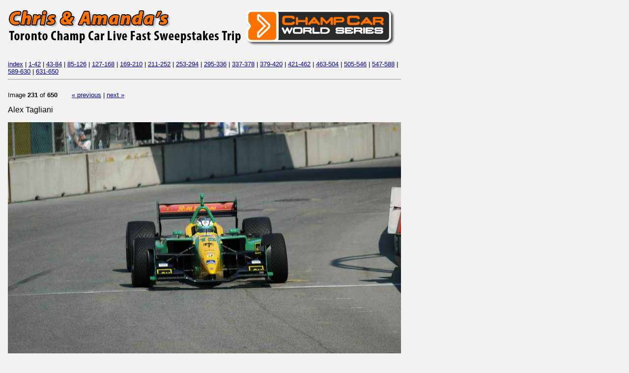

--- FILE ---
content_type: text/html
request_url: http://paveglio.com/champcartrip/photogallery/source_full/dsc_4017.html
body_size: 915
content:
<html>

	<head>
		<meta http-equiv="content-type" content="text/html;charset=iso-8859-1">
		<meta name="generator" content="Adobe GoLive CS">
		<title>DSC_4017.JPG of Chris & Amanda Live Fast in Toronto</title>
	</head>

	<body bgcolor="#f2f2f2" link="#000099">
		<p><img src="../assets/cnacclfsheader.gif" alt="" width="800" height="91" border="0"></p>
		<table width="810" border="0" cellspacing="3" cellpadding="5">
			<tr>
				<td colspan="2" align="right" valign="middle">
					<div align="left">
						<font size="-1" face="Helvetica, Geneva, Arial, SunSans-Regular, sans-serif"><a href="../index_full/index6.html">index</a> | <a href="../index_full/index.html">1-42</a> | <a href="../index_full/index2.html">43-84</a> | <a href="../index_full/index3.html">85-126</a> | <a href="../index_full/index4.html">127-168</a> | <a href="../index_full/index5.html">169-210</a> | <a href="../index_full/index6.html">211-252</a> | <a href="../index_full/index7.html">253-294</a> | <a href="../index_full/index8.html">295-336</a> | <a href="../index_full/index9.html">337-378</a> | <a href="../index_full/index10.html">379-420</a> | <a href="../index_full/index11.html">421-462</a> | <a href="../index_full/index12.html">463-504</a> | <a href="../index_full/index13.html">505-546</a> | <a href="../index_full/index14.html">547-588</a> | <a href="../index_full/index15.html">589-630</a> | <a href="../index_full/index16.html">631-650</a></font><font size="-1" color="white" face="Helvetica, Geneva, Arial, SunSans-Regular, sans-serif">-</font>
						<hr>
					</div>
				</td>
			</tr>
			<tr>
				<td colspan="2" align="center">
					<div align="left">
						<font size="-1" face="Helvetica, Geneva, Arial, SunSans-Regular, sans-serif">Image <b>231</b> of <b>650</b></font><font color="#f2f2f2" face="Helvetica, Geneva, Arial, SunSans-Regular, sans-serif">-----</font><font size="-1" face="Helvetica, Geneva, Arial, SunSans-Regular, sans-serif"> <a href="dsc_4016.html">&laquo; previous</a> | <a href="dsc_4018.html">next &raquo;</a></font></div>
				</td>
			</tr>
			<tr>
				<td colspan="2" align="right" valign="top">
					<div align="left">
						<font face="Helvetica, Geneva, Arial, SunSans-Regular, sans-serif">Alex Tagliani</font>
						<p><font face="Helvetica, Geneva, Arial, SunSans-Regular, sans-serif"><img src="../image/dsc_4017.jpg" alt="dsc_4017.jpg" border="0" width="800" height="531" /></font></p>
						<p></p>
					</div>
				</td>
			</tr>
			</tr>
			<tr>
				<td colspan="2" align="right" valign="top">
					<div align="left">
						<font size="-1" face="Helvetica, Geneva, Arial, SunSans-Regular, sans-serif"><b>DSC_4017.JPG</b></font><font color="#f2f2f2" face="Helvetica, Geneva, Arial, SunSans-Regular, sans-serif">-----</font><font size="-1" face="Helvetica, Geneva, Arial, SunSans-Regular, sans-serif">Date: 7/8/06 10:37:16 AM</font></div>
				</td>
			</tr>
			<tr>
				<td colspan="2" align="center" valign="top">
					<div align="center">
						<font size="-1" face="Helvetica, Geneva, Arial, SunSans-Regular, sans-serif"> <img src="../image/dsc_4016.jpg" alt="dsc_4016.jpg" border="0" width="1" height="1" /> <img src="../image/dsc_4018.jpg" alt="dsc_4018.jpg" border="0" width="1" height="1" /> </font></div>
				</td>
			</tr>
		</table>
	</body>

</html>